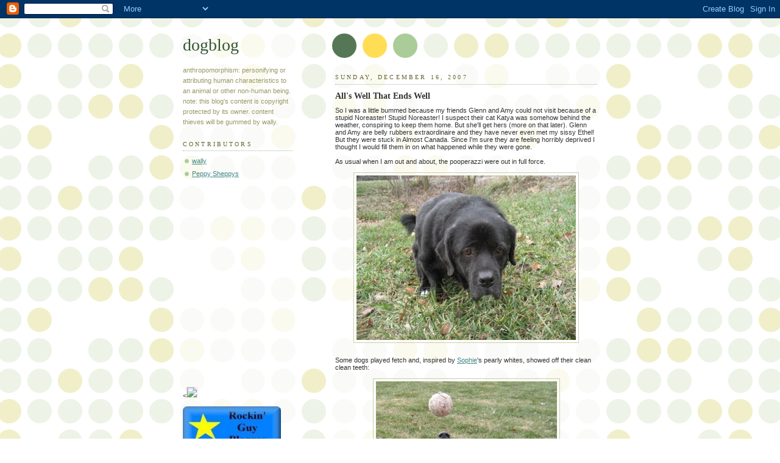

--- FILE ---
content_type: text/html; charset=UTF-8
request_url: https://dogsthatblog.blogspot.com/2007/12/alls-well-that-ends-well.html
body_size: 12765
content:
<!DOCTYPE html PUBLIC "-//W3C//DTD XHTML 1.0 Strict//EN" "http://www.w3.org/TR/xhtml1/DTD/xhtml1-strict.dtd">



<html xmlns="http://www.w3.org/1999/xhtml" xml:lang="en" lang="en">

<head>

  <title>dogblog: All's Well That Ends Well</title>

  <script type="text/javascript">(function() { (function(){function b(g){this.t={};this.tick=function(h,m,f){var n=f!=void 0?f:(new Date).getTime();this.t[h]=[n,m];if(f==void 0)try{window.console.timeStamp("CSI/"+h)}catch(q){}};this.getStartTickTime=function(){return this.t.start[0]};this.tick("start",null,g)}var a;if(window.performance)var e=(a=window.performance.timing)&&a.responseStart;var p=e>0?new b(e):new b;window.jstiming={Timer:b,load:p};if(a){var c=a.navigationStart;c>0&&e>=c&&(window.jstiming.srt=e-c)}if(a){var d=window.jstiming.load;
c>0&&e>=c&&(d.tick("_wtsrt",void 0,c),d.tick("wtsrt_","_wtsrt",e),d.tick("tbsd_","wtsrt_"))}try{a=null,window.chrome&&window.chrome.csi&&(a=Math.floor(window.chrome.csi().pageT),d&&c>0&&(d.tick("_tbnd",void 0,window.chrome.csi().startE),d.tick("tbnd_","_tbnd",c))),a==null&&window.gtbExternal&&(a=window.gtbExternal.pageT()),a==null&&window.external&&(a=window.external.pageT,d&&c>0&&(d.tick("_tbnd",void 0,window.external.startE),d.tick("tbnd_","_tbnd",c))),a&&(window.jstiming.pt=a)}catch(g){}})();window.tickAboveFold=function(b){var a=0;if(b.offsetParent){do a+=b.offsetTop;while(b=b.offsetParent)}b=a;b<=750&&window.jstiming.load.tick("aft")};var k=!1;function l(){k||(k=!0,window.jstiming.load.tick("firstScrollTime"))}window.addEventListener?window.addEventListener("scroll",l,!1):window.attachEvent("onscroll",l);
 })();</script><script type="text/javascript">function a(){var b=window.location.href,c=b.split("?");switch(c.length){case 1:return b+"?m=1";case 2:return c[1].search("(^|&)m=")>=0?null:b+"&m=1";default:return null}}var d=navigator.userAgent;if(d.indexOf("Mobile")!=-1&&d.indexOf("WebKit")!=-1&&d.indexOf("iPad")==-1||d.indexOf("Opera Mini")!=-1||d.indexOf("IEMobile")!=-1){var e=a();e&&window.location.replace(e)};
</script><meta http-equiv="Content-Type" content="text/html; charset=UTF-8" />
<meta name="generator" content="Blogger" />
<link rel="icon" type="image/vnd.microsoft.icon" href="https://www.blogger.com/favicon.ico"/>
<link rel="alternate" type="application/atom+xml" title="dogblog - Atom" href="https://dogsthatblog.blogspot.com/feeds/posts/default" />
<link rel="alternate" type="application/rss+xml" title="dogblog - RSS" href="https://dogsthatblog.blogspot.com/feeds/posts/default?alt=rss" />
<link rel="service.post" type="application/atom+xml" title="dogblog - Atom" href="https://www.blogger.com/feeds/9710133/posts/default" />
<link rel="alternate" type="application/atom+xml" title="dogblog - Atom" href="https://dogsthatblog.blogspot.com/feeds/6694897474807453834/comments/default" />
<link rel="stylesheet" type="text/css" href="https://www.blogger.com/static/v1/v-css/1601750677-blog_controls.css"/>
<link rel="stylesheet" type="text/css" href="https://www.blogger.com/dyn-css/authorization.css?targetBlogID=9710133&zx=a1f1bb74-fa47-49c7-8a37-806ac0c0c0d0"/>


  <style type="text/css">
/*
-----------------------------------------------
Blogger Template Style
Name:     Dots
Designer: Douglas Bowman
URL:      www.stopdesign.com
Date:     24 Feb 2004
----------------------------------------------- */


body {
  background:#fff url("//www.blogblog.com/dots/bg_dots.gif") 50% 0;
  margin:0;
  padding:0 10px;
  text-align:center;
  font:x-small Verdana,Arial,Sans-serif;
  color:#333;
  font-size/* */:/**/small;
  font-size: /**/small;
  }


/* Page Structure
----------------------------------------------- */
#content {
  background:url("//www.blogblog.com/dots/bg_3dots.gif") no-repeat 250px 50px;
  width:700px;
  margin:0 auto;
  padding:50px 0;
  text-align:left;
  }
#main {
  width:450px;
  float:right;
  padding:50px 0 20px;
  font-size:85%;
  }
#main2 {
  background:url("//www.blogblog.com/dots/bg_dots2.gif") -100px -100px;
  padding:20px 10px 15px;
  }
#sidebar {
  width:200px;
  float:left;
  font-size:85%;
  padding-bottom:20px;
  }
#sidebar2 {
  background:url("//www.blogblog.com/dots/bg_dots2.gif") 150px -50px;
  padding:5px 10px 15px;
  width:200px;
  width/* */:/**/180px;
  width: /**/180px;
  }
html>body #main, html>body #sidebar {
  /* We only give this fade from white to nothing to
     browsers that can handle 24-bit transparent PNGs  */
  background/* */:/**/url("//www.blogblog.com/dots/bg_white_fade.png") repeat-x left bottom;
  }


/* Title & Description
----------------------------------------------- */
#blog-title {
  margin:0 0 .5em;
  font:250%/1.4em Georgia,Serif;
  color:#353;
  }
#blog-title a {
  color:#353;
  text-decoration:none;
  }
#description {
  margin:0 0 1.75em;
  color:#996;
  }


/* Links
----------------------------------------------- */
a:link {
  color:#488;
  }
a:visited {
  color:#885;
  }
a:hover {
  color:#000;
  }
a img {
  border-width:0;
  }


/* Posts
----------------------------------------------- */
.date-header {
  margin:0 0 .75em;
  padding-bottom:.35em;
  border-bottom:1px dotted #9b9;
  font:95%/1.4em Georgia,Serif;
  text-transform:uppercase;
  letter-spacing:.3em;
  color:#663;
  }
.post {
  margin:0 0 2.5em;
  }
.post-title {
  margin:.25em 0;
  font:bold 130%/1.4em Georgia,Serif;
  color:#333;
  }
.post-title a, .post-title strong {
  background:url("//www.blogblog.com/dots/bg_post_title.gif") no-repeat 0 .25em;
  display:block;
  color:#333;
  text-decoration:none;
  padding:0 0 1px 45px;
  }
.post-title a:hover {
  color:#000;
  }
.post p {
  margin:0 0 .75em;
  line-height:1.6em;
  }
p.post-footer {
  margin:0;
  text-align:right;
  }
p.post-footer em {
  display:block;
  float:left;
  text-align:left;
  font-style:normal;
  color:#996;
  }
a.comment-link {
  /* IE5.0/Win doesn't apply padding to inline elements,
     so we hide these two declarations from it */
  background/* */:/**/url("//www.blogblog.com/dots/icon_comment.gif") no-repeat 0 .25em;
  padding-left:15px;
  }
html>body a.comment-link {
  /* Respecified, for IE5/Mac's benefit */
  background:url("//www.blogblog.com/dots/icon_comment.gif") no-repeat 0 .25em;
  padding-left:15px;
  }
.post img {
  margin:0 0 5px 0;
  padding:4px;
  border:1px solid #cca;
  }


/* Comments
----------------------------------------------- */
#comments {
  margin:0;
  }
#comments h4 {
  margin:0 0 10px;
  border-top:1px dotted #9b9;
  padding-top:.5em;
  font:bold 110%/1.4em Georgia,Serif;
  color:#333;
  }
#comments-block {
  line-height:1.6em;
  }
.comment-poster {
  background:url("//www.blogblog.com/dots/icon_comment.gif") no-repeat 2px .35em;
  margin:.5em 0 0;
  padding:0 0 0 20px;
  font-weight:bold;
  }
.comment-body {
  margin:0;
  padding:0 0 0 20px;
  }
.comment-body p {
  margin:0 0 .5em;
  }
.comment-timestamp {
  margin:0 0 .5em;
  padding:0 0 .75em 20px;
  color:#996;
  }
.comment-timestamp a:link {
  color:#996;
  }
.deleted-comment {
  font-style:italic;
  color:gray;
  }


/* More Sidebar Content
----------------------------------------------- */
.sidebar-title {
  margin:2em 0 .75em;
  padding-bottom:.35em;
  border-bottom:1px dotted #9b9;
  font:95%/1.4em Georgia,Serif;
  text-transform:uppercase;
  letter-spacing:.3em;
  color:#663;
  }
#sidebar p {
  margin:0 0 .75em;
  line-height:1.6em;
  }
#sidebar ul {
  margin:.5em 0 1em;
  padding:0 0px;
  list-style:none;
  line-height:1.5em;
  }
#sidebar ul li {
  background:url("//www.blogblog.com/dots/bullet.gif") no-repeat 3px .45em;
  margin:0;
  padding:0 0 5px 15px;
  }
#sidebar p {
  margin:0 0 .6em;
  }


/* Profile
----------------------------------------------- */
.profile-datablock {
  margin:0 0 1em;
  }
.profile-img {
  display:inline;
  }
.profile-img img {
  float:left;
  margin:0 8px 5px 0;
  border:4px solid #cc9;
  }
.profile-data {
  margin:0;
  line-height:1.5em;
  }
.profile-data strong {
  display:block;
  }
.profile-textblock {
  clear:left;
  }


/* Footer
----------------------------------------------- */
#footer {
  clear:both;
  padding:15px 0 0;
  }
#footer hr {
  display:none;
  }
#footer p {
  margin:0;
  }
  </style>

<meta name='google-adsense-platform-account' content='ca-host-pub-1556223355139109'/>
<meta name='google-adsense-platform-domain' content='blogspot.com'/>
<!-- --><style type="text/css">@import url(//www.blogger.com/static/v1/v-css/navbar/3334278262-classic.css);
div.b-mobile {display:none;}
</style>

</head>



<body><script type="text/javascript">
    function setAttributeOnload(object, attribute, val) {
      if(window.addEventListener) {
        window.addEventListener('load',
          function(){ object[attribute] = val; }, false);
      } else {
        window.attachEvent('onload', function(){ object[attribute] = val; });
      }
    }
  </script>
<div id="navbar-iframe-container"></div>
<script type="text/javascript" src="https://apis.google.com/js/platform.js"></script>
<script type="text/javascript">
      gapi.load("gapi.iframes:gapi.iframes.style.bubble", function() {
        if (gapi.iframes && gapi.iframes.getContext) {
          gapi.iframes.getContext().openChild({
              url: 'https://www.blogger.com/navbar/9710133?origin\x3dhttps://dogsthatblog.blogspot.com',
              where: document.getElementById("navbar-iframe-container"),
              id: "navbar-iframe"
          });
        }
      });
    </script>



<!-- Begin #content -->

<div id="content">






<!-- Begin #sidebar -->

<div id="sidebar"><div id="sidebar2">

    <h1 id="blog-title">
    <a href="http://dogsthatblog.blogspot.com/">
	dogblog
	</a>
  </h1>

    <p id="description">anthropomorphism:  personifying or attributing human characteristics to an animal or other non-human being.

note: this blog's content is copyright protected by its owner.  content thieves will be gummed by wally.</p>







  <!-- Begin #profile-container -->

    <div id='profile-container'>
<h2 class='sidebar-title'>Contributors</h2>
<ul class='profile-datablock'>
<li class='profile-link'><a rel='author' href='https://www.blogger.com/profile/17812654736377554635'>wally</a></li>
<li class='profile-link'><a rel='author' href='https://www.blogger.com/profile/11797759947069398768'>Peppy Sheppys</a></li>
</ul>
</div>


  <!-- End #profile -->

<br>

<object type="application/x-shockwave-flash" data="http://widgets.uefa.com/o/483ff40f04c42bb3/4853fff6c10feee5/48439fde29549384/44f0f6a9" id="W483ff40f04c42bb34853fff6c10feee5" height="300" width="195"><param value="//widgets.uefa.com/o/483ff40f04c42bb3/4853fff6c10feee5/48439fde29549384/44f0f6a9" name="movie"><param value="transparent" name="wmode"><param value="all" name="allowNetworking"><param value="always" name="allowScriptAccess"></object>

<br>

<br>
<<a href="http://disabledfurryfriends.webs.com/" target="_blank"><img src="https://lh3.googleusercontent.com/blogger_img_proxy/AEn0k_tdWmJtAHx0l6p11MtK04rTmCsMLnA17pmscaDfGWTuHDZ6AtNmosG-_WXBweCdL8hiuPXa2ZOjMgbbusE2bH9caT7oy8hyMUqKCDd1gJgakFaRiWL-Fw=s0-d" style="border:1px solid #ECE1E1"></a>
<br>

<br>
<img src="https://blogger.googleusercontent.com/img/b/R29vZ2xl/AVvXsEiMPpome28H6kVwrFuC4oR-2ZXMQoTsgrrN9Ub7nPjpVimLUq98ERNDCduKbtsDXWZ6zDVk5hOOolaUbEVNrCsdoc7fB3U3iTdEt4gIOkaf6sSyz8EsGPiLoyADFtBB6s9blh3avw/s400/btn.jpg"
<br>

<br>

  
      
   
</style>

<div align="center"><iframe src="//www.google.com/calendar/embed?title=DWB+Event+Calendar&amp;showNav=0&amp;showTabs=0&amp;showCalendars=0&amp;mode=AGENDA&amp;height=300&amp;wkst=2&amp;bgcolor=%23ffffff&amp;src=gregclee@gmail.com&amp;color=%23528800&amp;ctz=Asia/Kuala_Lumpur" style=" border-width:0 " width="200" height="300" frameborder="0" scrolling="no"></iframe></div>
<br>


<br>
<!-- Site Meter XHTML Strict 1.0 -->
<script type="text/javascript" src="//s38.sitemeter.com/js/counter.js?site=s38wally">
</script>
<!-- Copyright (c)2006 Site Meter -->
<br>

<br>
<a href="http://www.dogswithblogs.com.au/linkrestriction.htm">
<img src="https://lh3.googleusercontent.com/blogger_img_proxy/AEn0k_urXmlufFfLEf1w6l6RsvUKoze4L3fWz6jkqVsxQL36kk6Asa0hK-geNZ4sSk4K2Dia4FJzW8iOQU6Mabg5qAbErgp2CNjX8BpHTLwwncbp57DUdogIkVU5QL4=s0-d" alt="Link Restriction"></a>
<br>

<br>
<object allowNetworking="all" allowScriptAccess="always" allowFullScreen="true" type="application/x-shockwave-flash" id="wiid_23" codebase="http://fpdownload.macromedia.com/pub/shockwave/cabs/flash/swflash.cab#version=7,0,0,0" width="200" height="336" align="middle" data="http://downloads.thespringbox.com/web/wrapper.php?file=RSS Reader.sbw"><param name="movie" value="//downloads.thespringbox.com/web/wrapper.php?file=RSS+Reader.sbw"><param name="flashvars" value="param=http://feeds.feedburner.com/dwbnews&param_style_borderColor=000000&param_style_brandUrl=&partner_id=0&wiid=wiid_23" /><param name="quality" value="high" /><param name="wmode" value="transparent" /><param name="allowNetworking" value="all" /><param name="allowScriptAccess" value="always" /><param name="allowFullScreen" value="true" /><param name="bgColor" value="0x000000" /><embed bgcolor="0x000000" allownetworking="all" allowfullscreen="true" allowscriptaccess="always" src="//downloads.thespringbox.com/web/wrapper.php?file=RSS+Reader.sbw" flashvars="param=http://feeds.feedburner.com/dwbnews&amp;param_style_borderColor=000000&amp;param_style_brandUrl=&amp;partner_id=0&amp;wiid=wiid_23" quality="high" name="wiid_23" wmode="transparent" width="200" height="336" align="middle" type="application/x-shockwave-flash" pluginspage="http://www.macromedia.com/go/getflashplayer"></object><div style="font:11px/12px arial;width:200px;margin-top:2px;"><b><a href="http://www.springwidgets.com/widgetize/23/?param=http://feeds.feedburner.com/dwbnews&param_style_borderColor=000000&param_style_brandUrl=&width=200&height=318&wiid=wiid_23&partner_id=0" target="_blank">Get this widget!</a></b></div>
<br>

      <h2 class="sidebar-title">Wally's Pack</h2>
        <a href="http://dogswithblogs.com.au">Dogs with Blogs</a><br>     
 <a href="http://www.petfinder.com">Petfinder</a><br>   
        <a href="http://theheeler.blogspot.com/">Sid</a><br>
        <a href="http://foxterrorist.blogspot.com/">Buster</a><br>
        <a href="http://tintinblogdog.blogspot.com/">Tin Tin</a><br>
        <a href="http://fugitivefromthedogstar.blogspot.com/">Boomer</a><br>
        <a href="http://studlydudley.blogspot.com/">Studly Dudley</a><br>
        <a href="http://sunshadethesuperdale.blogspot.com/">Miss Sunshade</a><br>
        <a href="http://silkiejay.blogspot.com/">Jay</a><br>
        <a href="http://salchichalilly.blogspot.com/">Salchicha and Lily</a><br>
        <a href="http://yes-i-am-annoyed.blogspot.com/">Maxmillian the Valiant</a><br>
        <a href="http://returnofhollowhound.blogspot.com/">Marvin</a><br>
        <a href="http://www.sammie-s.com/boo/">Boo</a><br>
 <a href="http://joestains.blogspot.com">Joe Stains!</a><br>
         <a href="http://originalgruffpuppy.blogspot.com">Opy, Gruff Puppy</a><br>
 <a href="http://butchyandsnickers.blogspot.com">Butchy & Snickers</a><br>
 <a href="http://deltabunny.blogspot.com">Freda</a><br>
 <a href="http://hollyshouse5.blogspot.com">Holly's House</a><br>
 <a href="http://daisiesdogdish.blogspot.com">Lillie</a><br>
<a href="http://gowithgus.blogspot.com">Gus</a><br>
<a href="http://fubearbear.blogspot.com">Fufu, hamsterrier</a><br>
        <a href="http://cubbygoesdigital.blogspot.com">Cubby, Digital Boxer</a><br>
<a href="http://northfordmaggie.blogspot.com">Maggie</a><br>
<a href="http://amaltesedogwhoblogs.blogspot.com">Scrappy Down Under</a><br>
<a href="http://irishwolfie-osteo-ordeal.blogspot.com/">Finnegan the Wolfie Wonder</a><br>
<a href="http://derapp927.blogspot.com/">Sam I Am</a><br>
<a href="http://blueheelercross.blogspot.com/">Charlie Kelley-Church</a><br>
<a href="http://luckyskies.blogspot.com/">Buko, Narra, Jacks</a><br>
<a href="http://peanuts-thoughts.blogspot.com/">Peanut</a><br>
<a href="http://nanookthenewfy.blogspot.com/">Nanook the New Jersey Newf</a><br>
<a href="http://sophierulestheworld.blogspot.com/">Sophie Rules the World</a><br>
<a href="http://jasperstales.blogspot.com/">Jasper</a><br>
<a href="http://stellalouella.blogspot.com/">Stella Louella</a><br>
<a href="http://billy-boozer.blogspot.com/">Billy</a><br>
<a href="http://pacco.blogspot.com/">Pacco de Mongrel</a><br>
<a href="http://armyoffourdigest.blogspot.com/">Army of Four</a><br>
<a href="http://sillysuki.blogspot.com/">Suki</a><br>
<a href="http://ikeslife.blogspot.com/">Ike's Life</a><br>
<a href="http://tejaslibertyterror.blogspot.com/">Liberty!</a><br>
<a href="http://www.thebeastlybeasts.co.uk/beastblog/index.php">Beastly Beasts</a><br>
<a href="http://www.fivehappyhounds.blogspot.com/">Brat Pack</a><br>
<a href="http://www.mjshouseofslobber.blogspot.com/">MJ's House of Slobber</a><br>
<a href="http://lizayoung.blogspot.com/index.html">Dory Labradory</a><br>
<a href="http://ferndoggle.blogspot.com/">The Dogs of Jackman Ave</a><br>
<a href="http://oscartheairedale.blogspot.com/">Oscar the Airedale</a><br>
<a href="http://jacksonsworld-jackson.blogspot.com/">Jackson</a><br>
<a href="http://texasthedog.blogspot.com/">Texas the Dog</a><br>
<a href="http://tighgadhar.blogspot.com/">Blogs from the Dogs</a><br>
<a href="http://wienerblab.blogspot.com/">Scubee, Wienerblab</a><br>
<a href="http://tadpoleslifepond.blogspot.com/">Tadpole</a><br>
<a href="http://sparkythepuggle.blogspot.com/">Sparky Puggle</a><br>
<a href="http://wonderruby.blogspot.com/">Ruby Bleu</a><br>
<a href="http://general-jackson.blogspot.com/">General Jackson, Sir!</a><br>
<a href="http://allfourpaws.blogspot.com/">Ernest</a><br>
<a href="http://pippadogblog.blogspot.com/">Pippa</a><br>
<a href="http://tofu-burger.blogspot.com/">Tofu Burger</a><br>
<a href="http://eldiariodelorenza.blogspot.com/">Lorenza</a><br>
<a href="http://luckiethedachie.blogspot.com/">Luckie the Dachsie</a><br>
<a href="http://amberspersonaldiary.blogspot.com/">Amber</a><br>
<a href="http://republicofgooberstan.blogspot.com/">Republic of Gooberstan</a><br>
<a href="http://florinorfolk.wordpress.com/">Flori (Mein Hundleben)</a><br>
<a href="http://dogcouch.blogspot.com/">Ko & the Couch</a><br>
<a href="http://www.bennyxobile.blogspot.com/">Benny's Big Blog</a><br>
<a href="http://www.frasiersblog.blogspot.com/">Frasier (aka Frasypoo)</a><br>
<a href="http://www.tobylittledude.blogspot.com/">Toby!</a><br>
<a href="http://www.littleblondechihuahua.blogspot.com/">Poppy</a><br>
<a href="http://www.confessionsofafrenchbulldog.blogspot.com/">Bernard Hinault, Frenchie</a><br>
<a href="http://princess-tank-isaac-newfs.blogspot.com/">The Newfs of Hazard!</a><br>
<a href="http://mr-fussy-pot-pants.blogspot.com/">Cody, a corgi who doesn't like food!</a><br>
<a href="http://balboabulldog.blogspot.com/">Balboa the Frog Dog</a><br>
<a href="http://sukisumo.blogspot.com/">Suki Sumo!</a><br>
<a href="http://astasworld.blogspot.com/">Asta</a><br>
<a href="http://barkalotboyz.blogspot.com/">The Barkalot Boyz</a><br>
<a href="http://mypuppytosca.blogspot.com/">Tosca</a><br>
<a href="http://bennyandbear.blogspot.com/">Benny & Bear, computer savvy corgis</a><br>
<a href="http://randithelabnewf.blogspot.com/">Randi, the LabNewf</a><br>
<a href="http://maxdex.blogspot.com/">MaxDex, Ethel Impersonator</a><br>
<a href="http://littleblondechihuahua.blogspot.com/">Poppy, Chihuahuahuahuahua</a><br>
<a href="http://thecorgilounge.blogspot.com/">The Corgi Lounge!</a><br>
<a href="http://agathaandarchiespage.blogspot.com/">Agatha & Archie</a><br>
<a href="http://patience-please.blogspot.com/">Patience, please</a><br>
<a href="http://simbas-world.blogspot.com/">Simba King</a><br>
<a href="http://snoopydoggyblog.blogspot.com/">Snoop Doggy Blog</a><br>
<a href="http://wirewise.blogspot.com/">Lenny</a><br>
<a href="http://grammiesk9s.blogspot.com/">Moco (n' Grammie)</a><br>
<a href="http://bentherotti.blogspot.com/">Ben the Mighty Rotti</a><br>
<a href="http://mangosgreatadventures.blogspot.com/">Mango Man, Oh Yeah!</a><br>
<a href="http://deefor-denverdog.blogspot.com/">Deefor</a><br>
<a href="http://mackmess.blogspot.com/">Mack</a><br>
<a href="http://lolasmiles.blogspot.com/">Lola Smiles</a><br>
<a href="http://sanchaanddale.blogspot.com/">Sancha</a><br>
<a href="http://www.winstonberry.com/">Winston Berry!</a><br>
<a href="http://airedaleheaven.blogspot.com/">Penny, Poppy, Patches</a><br>
<a href="http://dozerandcoop.blogspot.com/">Dozer, Cooper and Dottie</a><br>
<br>
<br>
<h2 class="sidebar-title">Pawlitics</h2>
<a href="http://barkingforbarack.blogspot.com/">Barking for Barack</a><br>
<br>
<h2 class="sidebar-title">Rescue!</h2>
<a href="http://www.petfinder.com/">Petfinder</a><br>
<a href="http://www.delspca.org/">Delaware SPCA</a><br>
<a href="http://recycledanimals.wordpress.com/">Recycled Animals</a><br>
<a href="http://www.blackpearldogs.com/">Black Pearl Dogs</a><br>




<br>

      <h2 class="sidebar-title">Previous Posts</h2>
    <ul id="recently">
    
        <li><a href="http://dogsthatblog.blogspot.com/2007/12/doggone-silly.html">Doggone Silly</a></li>

     
        <li><a href="http://dogsthatblog.blogspot.com/2007/12/seeing-double-trouble.html">Seeing Double Trouble</a></li>

     
        <li><a href="http://dogsthatblog.blogspot.com/2007/12/some-love-for-brat-pack.html">Some Love for the Brat Pack</a></li>

     
        <li><a href="http://dogsthatblog.blogspot.com/2007/12/sad-day.html">A Sad Day</a></li>

     
        <li><a href="http://dogsthatblog.blogspot.com/2007/12/what-week.html">What a Week!</a></li>

     
        <li><a href="http://dogsthatblog.blogspot.com/2007/12/perfect-snaggle.html">The Perfect Snaggle</a></li>

     
        <li><a href="http://dogsthatblog.blogspot.com/2007/12/burpday-weekend.html">Burpday Weekend!</a></li>

     
        <li><a href="http://dogsthatblog.blogspot.com/2007/12/sissy-update.html">Sissy Update!</a></li>

     
        <li><a href="http://dogsthatblog.blogspot.com/2007/12/my-near-death-experience.html">My Near Death Experience</a></li>

     
        <li><a href="http://dogsthatblog.blogspot.com/2007/12/yellow-snow-yellow-snow-yellow-snow.html">Yellow snow! Yellow snow! Yellow snow!</a></li>

     
  </ul>
    



<A href="http://petsaleave.com/pages/DogBlogsCatBlogsPetBlogs.php"><img alt="" hspace="0" src="https://lh3.googleusercontent.com/blogger_img_proxy/AEn0k_vX8AyfbF1dwTtKg0jd4vRtLVbjMskassjtJKzkrN-qEcpOZpKYB6azHpITuza2i3wi7X8sn_DmWGTXwNiIChSDqDUG_TKGtGBvbG0=s0-d" align="baseline" border="0">

        <p id="powered-by"><a href="//www.blogger.com"><img src="https://lh3.googleusercontent.com/blogger_img_proxy/AEn0k_u6Y2pyQ-fxm33MO-9lisJIY1DL9QUYMPH2-TFx5rROGHT2w_UrICQJ93WLL7Dg_mgTK1DeACs4BzTmlTgdRDnhN35Z0jLXGH0Et9xtj1qP=s0-d" alt="Powered by Blogger"></a></p>

    <!--

  <p>This is a paragraph of text that could go in the sidebar.</p>

  -->

  </div></div>


<!-- End #sidebar -->












<!-- Begin #main - Contains main-column blog content -->

<div id="main"><div id="main2">



    
  <h2 class="date-header">Sunday, December 16, 2007</h2>
  

         <!-- Begin .post -->

  <div class="post"><a name="6694897474807453834"></a>

         

    <h3 class="post-title">
	 
	 All's Well That Ends Well
	 
    </h3>
    

         <div class="post-body">
	<p>
      <div style="clear:both;"></div>So I was a little bummed because my friends Glenn and Amy could not visit because of a stupid Noreaster!  Stupid Noreaster!  I suspect their cat Katya was somehow behind the weather, conspiring to keep them home.  But she'll get hers (more on that later).  Glenn and Amy are belly rubbers extraordinaire and they have never even met my sissy Ethel!  But they were stuck in Almost Canada.  Since I'm sure they are feeling horribly deprived I thought I would fill them in on what happened while they were gone.<br /><br />As usual when I am out and about, the pooperazzi were out in full force.<br /><br /><a onblur="try {parent.deselectBloggerImageGracefully();} catch(e) {}" href="https://blogger.googleusercontent.com/img/b/R29vZ2xl/AVvXsEhWrFGZriRryj8AuC9AcgpqymVYzdu-DYb9ySskAJEnoYIaifFGkjILVeevDGggxEEKoL4uAfToH-xjnxsLjdpR267-yYby2EEuaXUppXlXm7VUSCOnQ4LxsKTRnf2EakBhs2GB/s1600-h/IMG_2665.jpg"><img style="margin: 0px auto 10px; display: block; text-align: center; cursor: pointer;" src="https://blogger.googleusercontent.com/img/b/R29vZ2xl/AVvXsEhWrFGZriRryj8AuC9AcgpqymVYzdu-DYb9ySskAJEnoYIaifFGkjILVeevDGggxEEKoL4uAfToH-xjnxsLjdpR267-yYby2EEuaXUppXlXm7VUSCOnQ4LxsKTRnf2EakBhs2GB/s400/IMG_2665.jpg" alt="" id="BLOGGER_PHOTO_ID_5144568661589286578" border="0" /></a><br />Some dogs played fetch and, inspired by <a href="http://sophierulestheworld.blogspot.com">Sophie</a>'s pearly whites, showed off their clean clean teeth:<br /><br /><a onblur="try {parent.deselectBloggerImageGracefully();} catch(e) {}" href="https://blogger.googleusercontent.com/img/b/R29vZ2xl/AVvXsEjhySytlnT_E20vqNCbS4MnHK8NXG6KIzcBoUM8mshL1fmuesIVWsHOfpqVwNJzsawt_oQu0XWienWEyrJqIj4Z8IWssRnFZ7IF_mW7Kg13Jp0IFRKFUAKuDblD5Bsk0kHiWMqc/s1600-h/IMG_2812.jpg"><img style="margin: 0px auto 10px; display: block; text-align: center; cursor: pointer;" src="https://blogger.googleusercontent.com/img/b/R29vZ2xl/AVvXsEjhySytlnT_E20vqNCbS4MnHK8NXG6KIzcBoUM8mshL1fmuesIVWsHOfpqVwNJzsawt_oQu0XWienWEyrJqIj4Z8IWssRnFZ7IF_mW7Kg13Jp0IFRKFUAKuDblD5Bsk0kHiWMqc/s400/IMG_2812.jpg" alt="" id="BLOGGER_PHOTO_ID_5144569421798498018" border="0" /></a><br />Other dogs got beaned in the face.<br /><br /><a onblur="try {parent.deselectBloggerImageGracefully();} catch(e) {}" href="https://blogger.googleusercontent.com/img/b/R29vZ2xl/AVvXsEiZLbqjS3eTdJvkq42nJRDbRF8-Cy55H0HoUdVuuccQDy0n_aErSNr3AvROfKVlYJWx9rUKdE_Fk86LXbecwcIxy7qvhxntARW1xbXge3P3B05kFEYiWFFO_5jNquG_6QBlOvAg/s1600-h/IMG_2842.jpg"><img style="margin: 0px auto 10px; display: block; text-align: center; cursor: pointer;" src="https://blogger.googleusercontent.com/img/b/R29vZ2xl/AVvXsEiZLbqjS3eTdJvkq42nJRDbRF8-Cy55H0HoUdVuuccQDy0n_aErSNr3AvROfKVlYJWx9rUKdE_Fk86LXbecwcIxy7qvhxntARW1xbXge3P3B05kFEYiWFFO_5jNquG_6QBlOvAg/s400/IMG_2842.jpg" alt="" id="BLOGGER_PHOTO_ID_5144569670906601218" border="0" /></a><br />Some of the finest roaching was accomplished.<br /><br /><a onblur="try {parent.deselectBloggerImageGracefully();} catch(e) {}" href="https://blogger.googleusercontent.com/img/b/R29vZ2xl/AVvXsEhbzXF9EuAPEYBgzOBB6loe8klLc_osrsDBDKo0d7mgqWQc5FmQ1SqD9SNkRFN4vKzEN3nrPS4vxolI5ynm3VbQd_mIBRviq01fPHDZgfgI49F5gkLHVLRztqYRJ3CPxB1t_nIq/s1600-h/IMG_2775.jpg"><img style="margin: 0px auto 10px; display: block; text-align: center; cursor: pointer;" src="https://blogger.googleusercontent.com/img/b/R29vZ2xl/AVvXsEhbzXF9EuAPEYBgzOBB6loe8klLc_osrsDBDKo0d7mgqWQc5FmQ1SqD9SNkRFN4vKzEN3nrPS4vxolI5ynm3VbQd_mIBRviq01fPHDZgfgI49F5gkLHVLRztqYRJ3CPxB1t_nIq/s400/IMG_2775.jpg" alt="" id="BLOGGER_PHOTO_ID_5144569159805492946" border="0" /></a><br />And then some of the finest in chasing.<br /><br /><a onblur="try {parent.deselectBloggerImageGracefully();} catch(e) {}" href="https://blogger.googleusercontent.com/img/b/R29vZ2xl/AVvXsEhsVB0uMPSAZWWsLmWnNFON33cAmI8p6pfOuVIecxrA5JrzBymW8PPwAaTNDKCSSTDYA_EZlR4KYBA2-h5o7w5ZPlbI_Hcy7LQ48iZsXS8ZorXCox4iASgsw-3kt9ZQrrMYBbhm/s1600-h/IMG_2727.jpg"><img style="margin: 0px auto 10px; display: block; text-align: center; cursor: pointer;" src="https://blogger.googleusercontent.com/img/b/R29vZ2xl/AVvXsEhsVB0uMPSAZWWsLmWnNFON33cAmI8p6pfOuVIecxrA5JrzBymW8PPwAaTNDKCSSTDYA_EZlR4KYBA2-h5o7w5ZPlbI_Hcy7LQ48iZsXS8ZorXCox4iASgsw-3kt9ZQrrMYBbhm/s400/IMG_2727.jpg" alt="" id="BLOGGER_PHOTO_ID_5144568837682945730" border="0" /></a><br />But here's the greatest news!  Since my friends couldn't make it to my house they were desperate for some canine love.  So they adopted this girl!  Haha!  Now Katya will have to put up with a dog FOREVER!  Congratulations little Beagle Girl!  You've found yourself a nice home.  I happen to know for a fact that you've picked yourself out some softies so use those big brown eyes to wrangle maximum snackables and scritches.<br /><br /><a onblur="try {parent.deselectBloggerImageGracefully();} catch(e) {}" href="https://blogger.googleusercontent.com/img/b/R29vZ2xl/AVvXsEjSN2YoleJQ0oWvBk2wULokbSln218pBRHz8xBQ3-oceLD0JydCP0YJ_1_qnuS7VR8LEHocrpjgixC8FmGQrPwOI5yB76RExVf7YUYnRyexl76NnmL6IKggfz4dFL68tpQQq6lr/s1600-h/georgiegirl.jpg"><img style="margin: 0px auto 10px; display: block; text-align: center; cursor: pointer;" src="https://blogger.googleusercontent.com/img/b/R29vZ2xl/AVvXsEjSN2YoleJQ0oWvBk2wULokbSln218pBRHz8xBQ3-oceLD0JydCP0YJ_1_qnuS7VR8LEHocrpjgixC8FmGQrPwOI5yB76RExVf7YUYnRyexl76NnmL6IKggfz4dFL68tpQQq6lr/s400/georgiegirl.jpg" alt="" id="BLOGGER_PHOTO_ID_5144570091813396242" border="0" /></a>So even if I didn't get visitors something good happened this weekend!  The best laid plans of a cat were foiled, a dog got a wonderful home, and I got a wizzle stick to ease my disappointment.<div style="clear:both; padding-bottom:0.25em"></div><p class="blogger-labels">Labels: <a rel='tag' href="http://dogsthatblog.blogspot.com/search/label/adoption">adoption</a>, <a rel='tag' href="http://dogsthatblog.blogspot.com/search/label/ethel">ethel</a>, <a rel='tag' href="http://dogsthatblog.blogspot.com/search/label/friends">friends</a>, <a rel='tag' href="http://dogsthatblog.blogspot.com/search/label/play">play</a>, <a rel='tag' href="http://dogsthatblog.blogspot.com/search/label/Wally">Wally</a></p>
    </p>

    </div>

        <p class="post-footer">

      <em>posted by wally @ <a href="http://dogsthatblog.blogspot.com/2007/12/alls-well-that-ends-well.html" title="permanent link">8:52 AM</a></em>&nbsp;

       <span class="item-action"><a href="https://www.blogger.com/email-post/9710133/6694897474807453834" title="Email Post"><img class="icon-action" alt="" src="https://resources.blogblog.com/img/icon18_email.gif" height="13" width="18"/></a></span><span class="item-control blog-admin pid-1025405264"><a style="border:none;" href="https://www.blogger.com/post-edit.g?blogID=9710133&postID=6694897474807453834&from=pencil" title="Edit Post"><img class="icon-action" alt="" src="https://resources.blogblog.com/img/icon18_edit_allbkg.gif" height="18" width="18"></a></span>

    </p>

    </div>

  <!-- End .post -->

        <!-- Begin #comments -->
 
  <div id="comments">

	<a name="comments"></a>



    <h4>14 Comments:</h4>

        <dl id="comments-block">
      

      <dt class="comment-poster" id="c831962138907543194"><a name="c831962138907543194"></a>

        <span style="line-height:16px" class="comment-icon blogger-comment-icon"><img src="https://resources.blogblog.com/img/b16-rounded.gif" alt="Blogger" style="display:inline;" /></span>&nbsp;<a href="https://www.blogger.com/profile/12870449942497937428" rel="nofollow">Sophie Brador</a> said...

      </dt>

      <dd class="comment-body">

        <p>Beagle puppies are soooo cute!  Maybe they'll call her Rosalie, or Neil. <BR/><BR/>Love those action pics Walls.  Can't wait for the live action moving pictures. <BR/><BR/>xo <BR/>SB</p>

      </dd>

      <dd class="comment-timestamp"><a href="#c831962138907543194" title="comment permalink">10:11 AM</a>

	  <span class="item-control blog-admin pid-1886670122"><a style="border:none;" href="https://www.blogger.com/comment/delete/9710133/831962138907543194" title="Delete Comment" ><span class="delete-comment-icon">&nbsp;</span></a></span>
      </dd>
      

      <dt class="comment-poster" id="c7867232399505907764"><a name="c7867232399505907764"></a>

        <span style="line-height:16px" class="comment-icon blogger-comment-icon"><img src="https://resources.blogblog.com/img/b16-rounded.gif" alt="Blogger" style="display:inline;" /></span>&nbsp;<a href="https://www.blogger.com/profile/04422997972302318316" rel="nofollow">Ruby Bleu</a> said...

      </dt>

      <dd class="comment-body">

        <p>Hey Walls....<BR/>What a cute pup!!!  So glad to hear another kitty got theirs!!  Oops that was mean, sorry Santa Paws.<BR/><BR/>LoVE  the roaching shot...I just love your belly!<BR/><BR/>Lots of Licks, Ruby</p>

      </dd>

      <dd class="comment-timestamp"><a href="#c7867232399505907764" title="comment permalink">10:24 AM</a>

	  <span class="item-control blog-admin pid-1030955067"><a style="border:none;" href="https://www.blogger.com/comment/delete/9710133/7867232399505907764" title="Delete Comment" ><span class="delete-comment-icon">&nbsp;</span></a></span>
      </dd>
      

      <dt class="comment-poster" id="c7692121836960608709"><a name="c7692121836960608709"></a>

        <span style="line-height:16px" class="comment-icon blogger-comment-icon"><img src="https://resources.blogblog.com/img/b16-rounded.gif" alt="Blogger" style="display:inline;" /></span>&nbsp;<a href="https://www.blogger.com/profile/08494474555983080784" rel="nofollow">Peanut</a> said...

      </dt>

      <dd class="comment-body">

        <p>oh good job on those people ruining the cats life by adopting that puppy. She sure is a cutie.</p>

      </dd>

      <dd class="comment-timestamp"><a href="#c7692121836960608709" title="comment permalink">10:52 AM</a>

	  <span class="item-control blog-admin pid-2062743753"><a style="border:none;" href="https://www.blogger.com/comment/delete/9710133/7692121836960608709" title="Delete Comment" ><span class="delete-comment-icon">&nbsp;</span></a></span>
      </dd>
      

      <dt class="comment-poster" id="c7529189920324457297"><a name="c7529189920324457297"></a>

        <span style="line-height:16px" class="comment-icon blogger-comment-icon"><img src="https://resources.blogblog.com/img/b16-rounded.gif" alt="Blogger" style="display:inline;" /></span>&nbsp;<a href="https://www.blogger.com/profile/00900422531417361395" rel="nofollow">Unknown</a> said...

      </dt>

      <dd class="comment-body">

        <p>Such a cute beagle pup!!!<BR/><BR/>We love the pic of you chasing ethel... it looks like a lion about to take down a zebra on the animal planet or discovery channel, BOL!</p>

      </dd>

      <dd class="comment-timestamp"><a href="#c7529189920324457297" title="comment permalink">11:36 AM</a>

	  <span class="item-control blog-admin pid-1686381847"><a style="border:none;" href="https://www.blogger.com/comment/delete/9710133/7529189920324457297" title="Delete Comment" ><span class="delete-comment-icon">&nbsp;</span></a></span>
      </dd>
      

      <dt class="comment-poster" id="c7886304347967784231"><a name="c7886304347967784231"></a>

        <span style="line-height:16px" class="comment-icon blogger-comment-icon"><img src="https://resources.blogblog.com/img/b16-rounded.gif" alt="Blogger" style="display:inline;" /></span>&nbsp;<a href="https://www.blogger.com/profile/09018977759227212560" rel="nofollow">the Corgi Girls</a> said...

      </dt>

      <dd class="comment-body">

        <p>Opps, that was us that pasted as 'K'... silly mum was still signed in...</p>

      </dd>

      <dd class="comment-timestamp"><a href="#c7886304347967784231" title="comment permalink">11:37 AM</a>

	  <span class="item-control blog-admin pid-983155187"><a style="border:none;" href="https://www.blogger.com/comment/delete/9710133/7886304347967784231" title="Delete Comment" ><span class="delete-comment-icon">&nbsp;</span></a></span>
      </dd>
      

      <dt class="comment-poster" id="c4649149802718274519"><a name="c4649149802718274519"></a>

        <span style="line-height:16px" class="comment-icon blogger-comment-icon"><img src="https://resources.blogblog.com/img/b16-rounded.gif" alt="Blogger" style="display:inline;" /></span>&nbsp;<a href="https://www.blogger.com/profile/09927691611481315195" rel="nofollow">Joe Stains</a> said...

      </dt>

      <dd class="comment-body">

        <p>omdog Mom almost fell out of her chair because that beagle is so cute.  that is a great ending to the story!  that one pic of ethel all stretched out chasing is a little um scary and exciting all at the same time.</p>

      </dd>

      <dd class="comment-timestamp"><a href="#c4649149802718274519" title="comment permalink">11:52 AM</a>

	  <span class="item-control blog-admin pid-1275729456"><a style="border:none;" href="https://www.blogger.com/comment/delete/9710133/4649149802718274519" title="Delete Comment" ><span class="delete-comment-icon">&nbsp;</span></a></span>
      </dd>
      

      <dt class="comment-poster" id="c8172508415482656359"><a name="c8172508415482656359"></a>

        <span style="line-height:16px" class="comment-icon blogger-comment-icon"><img src="https://resources.blogblog.com/img/b16-rounded.gif" alt="Blogger" style="display:inline;" /></span>&nbsp;<a href="https://www.blogger.com/profile/00543525217074652573" rel="nofollow">Moco</a> said...

      </dt>

      <dd class="comment-body">

        <p>I hope you are not minus a few brain cells from getting bonked on the old bean.  That puppy is way cute.  How does ETHEL do all that twisting and turning?  She is one amazing girl.</p>

      </dd>

      <dd class="comment-timestamp"><a href="#c8172508415482656359" title="comment permalink">12:50 PM</a>

	  <span class="item-control blog-admin pid-1103404640"><a style="border:none;" href="https://www.blogger.com/comment/delete/9710133/8172508415482656359" title="Delete Comment" ><span class="delete-comment-icon">&nbsp;</span></a></span>
      </dd>
      

      <dt class="comment-poster" id="c318465774412177849"><a name="c318465774412177849"></a>

        <span style="line-height:16px" class="comment-icon blogger-comment-icon"><img src="https://resources.blogblog.com/img/b16-rounded.gif" alt="Blogger" style="display:inline;" /></span>&nbsp;<a href="https://www.blogger.com/profile/16183603626694384497" rel="nofollow">Amber-Mae</a> said...

      </dt>

      <dd class="comment-body">

        <p>Aww that Beagle pup is sooo cute! Wow, love that action picture of Ethel! Look at her looong, stretched out body! Reminds me of my sista Faith...<BR/><BR/>Love licks,<BR/>Solid Gold Dancer</p>

      </dd>

      <dd class="comment-timestamp"><a href="#c318465774412177849" title="comment permalink">12:56 PM</a>

	  <span class="item-control blog-admin pid-846743944"><a style="border:none;" href="https://www.blogger.com/comment/delete/9710133/318465774412177849" title="Delete Comment" ><span class="delete-comment-icon">&nbsp;</span></a></span>
      </dd>
      

      <dt class="comment-poster" id="c764744258639016282"><a name="c764744258639016282"></a>

        <span style="line-height:16px" class="comment-icon blogger-comment-icon"><img src="https://resources.blogblog.com/img/b16-rounded.gif" alt="Blogger" style="display:inline;" /></span>&nbsp;<a href="https://www.blogger.com/profile/13262203054740351060" rel="nofollow">Patience-please</a> said...

      </dt>

      <dd class="comment-body">

        <p>Congrats to your friends on their adorable new Beagly. Bet that kat yah is just tickled!<BR/><BR/>heh heh the whippet waggle</p>

      </dd>

      <dd class="comment-timestamp"><a href="#c764744258639016282" title="comment permalink">2:38 PM</a>

	  <span class="item-control blog-admin pid-940954806"><a style="border:none;" href="https://www.blogger.com/comment/delete/9710133/764744258639016282" title="Delete Comment" ><span class="delete-comment-icon">&nbsp;</span></a></span>
      </dd>
      

      <dt class="comment-poster" id="c4509525005154955472"><a name="c4509525005154955472"></a>

        <span style="line-height:16px" class="comment-icon blogger-comment-icon"><img src="https://resources.blogblog.com/img/b16-rounded.gif" alt="Blogger" style="display:inline;" /></span>&nbsp;<a href="https://www.blogger.com/profile/12800189929779339096" rel="nofollow">Princess, Tank and Isaac: The Newfs of Hazard</a> said...

      </dt>

      <dd class="comment-body">

        <p>Oh Wally Wee hope your cute little face wasn't too badly hurt by that asteroid impact!</p>

      </dd>

      <dd class="comment-timestamp"><a href="#c4509525005154955472" title="comment permalink">5:23 PM</a>

	  <span class="item-control blog-admin pid-1920380582"><a style="border:none;" href="https://www.blogger.com/comment/delete/9710133/4509525005154955472" title="Delete Comment" ><span class="delete-comment-icon">&nbsp;</span></a></span>
      </dd>
      

      <dt class="comment-poster" id="c1979956323722076567"><a name="c1979956323722076567"></a>

        <span style="line-height:16px" class="comment-icon anon-comment-icon"><img src="https://resources.blogblog.com/img/anon16-rounded.gif" alt="Anonymous" style="display:inline;" /></span>&nbsp;<span class="anon-comment-author">Anonymous</span> said...

      </dt>

      <dd class="comment-body">

        <p>The oldest siblings of the Ma Ape (before she was born) were two beagles, Goneril and Regan (commonly known as Bad and Worse).  Beagles are cute, naughty, and able to leap over the highest fences to chase bunnies.</p>

      </dd>

      <dd class="comment-timestamp"><a href="#c1979956323722076567" title="comment permalink">6:18 PM</a>

	  <span class="item-control blog-admin pid-137306052"><a style="border:none;" href="https://www.blogger.com/comment/delete/9710133/1979956323722076567" title="Delete Comment" ><span class="delete-comment-icon">&nbsp;</span></a></span>
      </dd>
      

      <dt class="comment-poster" id="c2992930505104382280"><a name="c2992930505104382280"></a>

        <span style="line-height:16px" class="comment-icon blogger-comment-icon"><img src="https://resources.blogblog.com/img/b16-rounded.gif" alt="Blogger" style="display:inline;" /></span>&nbsp;<a href="https://www.blogger.com/profile/13869787251617068379" rel="nofollow">Lorenza</a> said...

      </dt>

      <dd class="comment-body">

        <p>Hi, Wally<BR/>Roaching pictures! I love them!<BR/>That beagles is soooo cute!<BR/>Have a good night<BR/>Lorenza</p>

      </dd>

      <dd class="comment-timestamp"><a href="#c2992930505104382280" title="comment permalink">10:30 PM</a>

	  <span class="item-control blog-admin pid-2037885896"><a style="border:none;" href="https://www.blogger.com/comment/delete/9710133/2992930505104382280" title="Delete Comment" ><span class="delete-comment-icon">&nbsp;</span></a></span>
      </dd>
      

      <dt class="comment-poster" id="c4059493093551264412"><a name="c4059493093551264412"></a>

        <span style="line-height:16px" class="comment-icon blogger-comment-icon"><img src="https://resources.blogblog.com/img/b16-rounded.gif" alt="Blogger" style="display:inline;" /></span>&nbsp;<a href="https://www.blogger.com/profile/01906593667590226175" rel="nofollow">Stanley</a> said...

      </dt>

      <dd class="comment-body">

        <p>Woober Boy!<BR/><BR/>I ALWAYS love it when your white stripe comes out to play! You're very fetching in your roaching pose!<BR/><BR/>Sounds like your buddies are good peeps, and Beagle Girl did good to adopt them. Be glad that somedog got the belly rubs that you didn't due to the cat-wrangled Noreaster.<BR/><BR/>Watch out for apes who throw like girls. They can inadvertantly cause brain damage... or worse.<BR/><BR/>Goober love & smooches,<BR/>Stanley</p>

      </dd>

      <dd class="comment-timestamp"><a href="#c4059493093551264412" title="comment permalink">6:37 AM</a>

	  <span class="item-control blog-admin pid-1972935381"><a style="border:none;" href="https://www.blogger.com/comment/delete/9710133/4059493093551264412" title="Delete Comment" ><span class="delete-comment-icon">&nbsp;</span></a></span>
      </dd>
      

      <dt class="comment-poster" id="c3685733800261567643"><a name="c3685733800261567643"></a>

        <span style="line-height:16px" class="comment-icon blogger-comment-icon"><img src="https://resources.blogblog.com/img/b16-rounded.gif" alt="Blogger" style="display:inline;" /></span>&nbsp;<a href="https://www.blogger.com/profile/14127019534022322005" rel="nofollow">Kerrio</a> said...

      </dt>

      <dd class="comment-body">

        <p>Wally-o.... that is a 10 point roach - as ever, you ARE the king of the roach.</p>

      </dd>

      <dd class="comment-timestamp"><a href="#c3685733800261567643" title="comment permalink">2:55 PM</a>

	  <span class="item-control blog-admin pid-1977828432"><a style="border:none;" href="https://www.blogger.com/comment/delete/9710133/3685733800261567643" title="Delete Comment" ><span class="delete-comment-icon">&nbsp;</span></a></span>
      </dd>
      

    </dl>
		<p class="comment-timestamp">
    <a class="comment-link" href="https://www.blogger.com/comment/fullpage/post/9710133/6694897474807453834">Post a Comment</a>
    </p>
    
		<p class="comment-timestamp">

	<a href="http://dogsthatblog.blogspot.com/">&lt;&lt; Home</a>
    </p>
    </div>



  <!-- End #comments -->



</div></div>

<!-- End #main -->











<!-- Begin #footer -->

<div id="footer"><hr />


  <p><!-- This is an optional footer. If you want text here, place it inside these tags, and remove this comment. -->&nbsp;</p>



</div>

<!-- End #footer -->








</div>

<!-- End #content -->



</body>

</html>